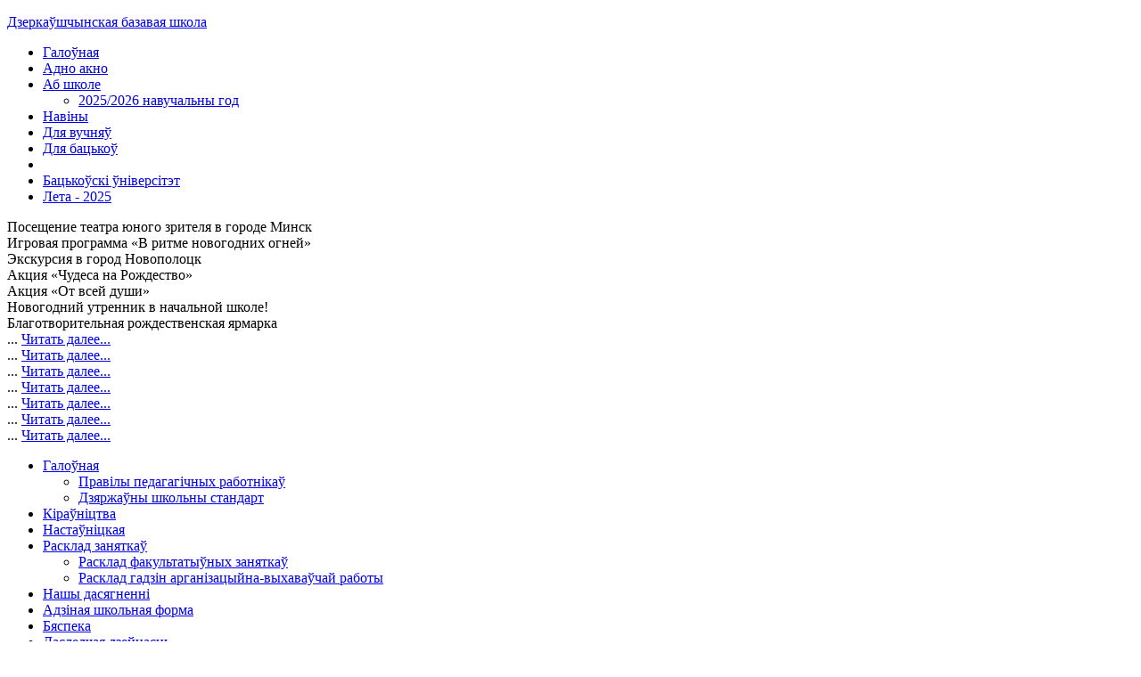

--- FILE ---
content_type: text/html; charset=utf-8
request_url: https://derkovschina.rooglub.gov.by/
body_size: 6903
content:
<!doctype html> 
<!--[if lt IE 7]><html class="no-js lt-ie9 lt-ie8 lt-ie7 ie6 oldie" lang="ru" dir="ltr"> <![endif]--> 
<!--[if IE 7]><html class="no-js lt-ie9 lt-ie8 ie7 oldie" lang="ru" dir="ltr"> <![endif]--> 
<!--[if IE 8]><html class="no-js lt-ie9 ie8 oldie" lang="ru" dir="ltr"> <![endif]--> 
<!--[if gt IE 8]><!--><html class="no-js" xmlns="http://www.w3.org/1999/xhtml" lang="ru" dir="ltr" prefix="og: http://ogp.me/ns#" > <!--<![endif]-->

<head>
  <meta charset="utf-8" />
	<base href="https://derkovschina.rooglub.gov.by/" />
	<meta name="author" content="Super User" />
	<meta name="generator" content="KBDesign" />
	<title>Галоўная - Дзеркаўшчынская сярэдняя школа</title>
	<link href="/templates/jblank/favicon.ico" rel="shortcut icon" type="image/vnd.microsoft.icon" />
	<link href="/plugins/system/jce/css/content.css?38c0f511df8cbe5d4067a085e9892cdd" rel="stylesheet" />
	<link href="https://derkovschina.rooglub.gov.by/templates/jblank/css/../js/libs/fancybox-2.1.7/source/jquery.fancybox.css?558" rel="stylesheet" media="all" />
	<link href="https://derkovschina.rooglub.gov.by/templates/jblank/css/../js/libs/jquery-mmenu/jquery.mmenu.all.css?558" rel="stylesheet" media="all" />
	<link href="https://derkovschina.rooglub.gov.by/templates/jblank/css/../js/libs/owlcarousel/assets/owl.carousel.css?558" rel="stylesheet" media="all" />
	<link href="https://derkovschina.rooglub.gov.by/cache/jblank/styles-template-lessgpeasy.css?228" rel="stylesheet" media="all" />
	<link href="https://derkovschina.rooglub.gov.by/modules/mod_kb_newsslider/css/main.css" rel="stylesheet" />
	<link href="https://derkovschina.rooglub.gov.by/modules/mod_kb_hr_menu/css/kb_hr_menu.css" rel="stylesheet" />
	<script src="/media/system/js/caption.js?38c0f511df8cbe5d4067a085e9892cdd"></script>
	<script src="https://derkovschina.rooglub.gov.by/templates/jblank/js/libs/jquery-2.x.min.js?558"></script>
	<script src="https://derkovschina.rooglub.gov.by/templates/jblank/js/libs/fancybox-2.1.7/lib/jquery.mousewheel.pack.js?558"></script>
	<script src="https://derkovschina.rooglub.gov.by/templates/jblank/js/libs/fancybox-2.1.7/source/jquery.fancybox.pack.js?558"></script>
	<script src="https://derkovschina.rooglub.gov.by/templates/jblank/js/libs/jquery-mmenu/jquery.mmenu.all.js?558"></script>
	<script src="https://derkovschina.rooglub.gov.by/templates/jblank/js/libs/owlcarousel/owl.carousel.js?558"></script>
	<script src="https://derkovschina.rooglub.gov.by/templates/jblank/js/libs/slick/slick.min.js?558"></script>
	<script src="https://derkovschina.rooglub.gov.by/templates/jblank/js/qpscroll.js?558"></script>
	<script src="https://derkovschina.rooglub.gov.by/templates/jblank/js/kbdesign.js?241"></script>
	<script src="https://derkovschina.rooglub.gov.by/modules/mod_kb_newsslider/js/script.js"></script>
	<script src="https://derkovschina.rooglub.gov.by/modules/mod_kb_hr_menu/js/kb_hr_script.js"></script>
	<script>
jQuery(window).on('load',  function() {
				new JCaption('img.caption');
			});
	</script>
	<link href="https://derkovschina.rooglub.gov.by/" rel="canonical" />
	<meta property="og:url" content="https://derkovschina.rooglub.gov.by/" />
	<meta property="og:title" content="Галоўная - Дзеркаўшчынская сярэдняя школа" />
	<meta property="og:description" content="Для тех, кто ... " />
	<meta property="og:site_name" content="Галоўная - Дзеркаўшчынская сярэдняя школа" />
	<meta property="og:image" content="https://derkovschina.rooglub.gov.by/images/cover.png" />
	<link rel="apple-touch-icon" sizes="57x57" href="https://derkovschina.rooglub.gov.by/templates/jblank/images/fav2/apple-icon-57x57.png">
	<link rel="apple-touch-icon" sizes="60x60" href="https://derkovschina.rooglub.gov.by/templates/jblank/images/fav2/apple-icon-60x60.png">
	<link rel="apple-touch-icon" sizes="72x72" href="https://derkovschina.rooglub.gov.by/templates/jblank/images/fav2/apple-icon-72x72.png">
	<link rel="apple-touch-icon" sizes="76x76" href="https://derkovschina.rooglub.gov.by/templates/jblank/images/fav2/apple-icon-76x76.png">
	<link rel="apple-touch-icon" sizes="114x114" href="https://derkovschina.rooglub.gov.by/templates/jblank/images/fav2/apple-icon-114x114.png">
	<link rel="apple-touch-icon" sizes="120x120" href="https://derkovschina.rooglub.gov.by/templates/jblank/images/fav2/apple-icon-120x120.png">
	<link rel="apple-touch-icon" sizes="144x144" href="https://derkovschina.rooglub.gov.by/templates/jblank/images/fav2/apple-icon-144x144.png">
	<link rel="apple-touch-icon" sizes="152x152" href="https://derkovschina.rooglub.gov.by/templates/jblank/images/fav2/apple-icon-152x152.png">
	<link rel="apple-touch-icon" sizes="180x180" href="https://derkovschina.rooglub.gov.by/templates/jblank/images/fav2/apple-icon-180x180.png">
	<link rel="icon" type="image/png" sizes="192x192"  href="https://derkovschina.rooglub.gov.by/templates/jblank/images/fav2/android-icon-192x192.png">
	<link rel="icon" type="image/png" sizes="32x32" href="https://derkovschina.rooglub.gov.by/templates/jblank/images/fav2/favicon-32x32.png">
	<link rel="icon" type="image/png" sizes="96x96" href="https://derkovschina.rooglub.gov.by/templates/jblank/images/fav2/favicon-96x96.png">
	<link rel="icon" type="image/png" sizes="16x16" href="https://derkovschina.rooglub.gov.by/templates/jblank/images/fav2/favicon-16x16.png">
	<link rel="manifest" href="https://derkovschina.rooglub.gov.by/templates/jblank/images/fav2/manifest.json">
	<meta name="msapplication-TileColor" content="#ffffff">
	<meta name="msapplication-TileImage" content="/ms-icon-144x144.png">
	<meta name="theme-color" content="#ffffff">
	<meta http-equiv="X-UA-Compatible" content="IE=edge" />
	<meta name="viewport" content="width=device-width, initial-scale=1.0, maximum-scale=1.0, user-scalable=0" />

  <!-- Global site tag (gtag.js) - 
<script async src="https://www.googletagmanager.com/gtag/js?id=UA-20923884-13"></script>
<script>
  window.dataLayer = window.dataLayer || [];
  function gtag(){dataLayer.push(arguments);}
  gtag('js', new Date());

  gtag('config', 'UA-20923884-13');
</script>Google Analytics
<meta name="yandex-verification" content="52a04f876c2c2bd0" /> -->

</head>

<body class="tmpl-index itemid-123 lang-ru com-content view-article layout-none task-none zoo-itemid-0 zoo-categoryid-0 device-ios-no device-android-no device-mobile-no device-table-no">
  <div id="mobile-menu"></div>
<div id="kb-body">
<section id="header"> 
  <div class="row">
    <div class="container">
			<div class="header-text">
        <a href="/">		<div class="moduletable">
						

<div class="custom"  >
	<p>Дзеркаўшчынская базавая школа</p></div>
		</div>
	</a>
			</div>
    </div>
  </div>	
</section>
<a href="#mobile-menu" class="toggle-mnu"><span></span></a>
<section id="topmenu">
	<div class="row">
    <div class="container">
			<div class="top-menu">		<div class="moduletable">
						<div class="kb-horz-menu mnoview"><ul class="kb-hor-menu"><li class=" active"><a href="/">Галоўная</a></li><li class=""><a href="/adno-akno.html">Адно акно</a></li><li class=" parent"><a href="/ab-shkole.html">Аб школе</a><ul class="sub-menu-1"><li class=""><a href="/ab-shkole/2022-2023-navuchalny-god.html">2025/2026 навучальны год</a></li></ul></li><li class=""><a href="/naviny.html">Навіны</a></li><li class=""><a href="/dlya-vuchnya.html">Для вучняў</a></li><li class=""><a href="/dlya-batsko.html">Для бацькоў</a></li><li class=""></li><li class=""><a href="/batsko-ski-niversitet.html">Бацькоўскі ўніверсітэт</a></li><li class=""><a href="/leta-2025.html">Лета - 2025</a></li></ul></div>			</div>
	</div>
    </div>
  </div>
</section>
<section class="news-slider">
	<div class="row">
    <div class="container">
			<div class="kb-top-slider">		<div class="moduletable">
						<div class="kb-slider-news-container"><div class="kb-slider-news"><div class="block-headers"><div class="data-headers">Посещение театра юного зрителя в городе Минск</div><div class="data-headers">Игровая программа «В ритме новогодних огней»</div><div class="data-headers">Экскурсия в город Новополоцк</div><div class="data-headers">Акция «Чудеса на Рождество»</div><div class="data-headers">Акция «От всей души»</div><div class="data-headers">Новогодний утренник в начальной школе!</div><div class="data-headers">Благотворительная рождественская ярмарка</div></div><div class="block-sliders"><div class="block-sliders-container"><div class="slider">
              <div class="image-container" ></div>
              <div class="txt-container">... <a href="/naviny/897-poseshchenie-teatra-yunogo-zritelya-v-gorode-minsk.html" class="readme">Читать далее...</a></div></div><div class="slider">
              <div class="image-container" ></div>
              <div class="txt-container">... <a href="/naviny/896-igrovaya-programma-v-ritme-novogodnikh-ognej.html" class="readme">Читать далее...</a></div></div><div class="slider">
              <div class="image-container" ></div>
              <div class="txt-container">... <a href="/naviny/895-ekskursiya-v-gorod-novopolotsk.html" class="readme">Читать далее...</a></div></div><div class="slider">
              <div class="image-container" ></div>
              <div class="txt-container">... <a href="/naviny/894-aktsiya-chudesa-na-rozhdestvo-2.html" class="readme">Читать далее...</a></div></div><div class="slider">
              <div class="image-container" ></div>
              <div class="txt-container">... <a href="/naviny/893-aktsiya-ot-vsej-dushi-2.html" class="readme">Читать далее...</a></div></div><div class="slider">
              <div class="image-container" ></div>
              <div class="txt-container">... <a href="/naviny/892-novogodnij-utrennik-v-nachalnoj-shkole.html" class="readme">Читать далее...</a></div></div><div class="slider">
              <div class="image-container" ></div>
              <div class="txt-container">... <a href="/naviny/891-blagotvoritelnaya-rozhdestvenskaya-yarmarka.html" class="readme">Читать далее...</a></div></div></div></div></div></div>			</div>
	</div>	
    </div>
  </div>	
</section>
  <section id="main">
    <div class="row">
      <div class="container">
        <div id="kb-left-sidebar">
                    <div class="kb-lsb-1">
            		<div class="moduletable">
						<ul class="nav menu menu-kb-left mod-list">
<li class="item-101 deeper parent"><a href="/home.html" >Галоўная</a><ul class="nav-child unstyled small"><li class="item-173"><a href="/home/pravily-pedagagichnykh-rabotnika.html" >Правілы педагагічных работнікаў</a></li><li class="item-172"><a href="/home/dzyarzha-ny-shkolny-standart.html" >Дзяржаўны школьны стандарт</a></li></ul></li><li class="item-125"><a href="/kira-nitstva.html" >Кіраўніцтва</a></li><li class="item-126"><a href="/nasta-nitskaya.html" >Настаўніцкая</a></li><li class="item-127 deeper parent"><a href="/rasklad-zanyatka.html" >Расклад заняткаў</a><ul class="nav-child unstyled small"><li class="item-184"><a href="/rasklad-zanyatka/rasklad-fakultaty-nykh-zanyatka.html" >Расклад факультатыўных заняткаў</a></li><li class="item-194"><a href="/rasklad-zanyatka/rasklad-avr.html" >Расклад гадзін арганізацыйна-выхаваўчай работы</a></li></ul></li><li class="item-166"><a href="/nashy-dasyagnenni.html" >Нашы дасягненні</a></li><li class="item-177"><a href="/adzinaya-shkolnaya-forma.html" >Адзіная школьная форма</a></li><li class="item-151"><a href="/byaspeka.html" >Бяспека</a></li><li class="item-179"><a href="/dasledchaya-dzejnasts.html" >Даследчая дзейнасць</a></li><li class="item-180 deeper parent"><a href="/vaenna-patryyatychnae-vykhavanne.html" >Ваенна-патрыятычнае  выхаванне</a><ul class="nav-child unstyled small"><li class="item-185"><a href="/vaenna-patryyatychnae-vykhavanne/plan-raboty.html" >План работы 2025/2026</a></li></ul></li><li class="item-181"><a href="/brpo.html" >БРПА</a></li><li class="item-168 deeper parent"><a href="/virtualnaya-vystava.html" >Віртуальная выстава</a><ul class="nav-child unstyled small"><li class="item-169"><a href="/virtualnaya-vystava/genatsyd-belaruskaga-naroda.html" >Генацыд беларускага народа</a></li><li class="item-170"><a href="/virtualnaya-vystava/glybochchyna-abpalenaya-vajnoj.html" >Глыбоччына абпаленая вайной</a></li></ul></li><li class="item-150"><a href="/pra-sayuznae-zhytstse.html" >Прафсаюзнае жыцце</a></li><li class="item-154"><a href="/shosty-shkolny-dzen.html" >Шосты школьны дзень</a></li><li class="item-163"><a href="https://rooglub.gov.by/deyatelnost/okhrana-detstva?view=article&amp;id=1969:tsentry-druzhestvennye-podrostkam&amp;catid=32:tsentry-druzhestvennye-podrostkam" target="_blank" rel="noopener noreferrer">Цэнтры дружалюбныя падлеткам</a></li><li class="item-161"><a href="/zyaljonaya-shkola.html" >Зялёная школа</a></li><li class="item-164"><a href="/partal-rejtyngavaj-adznaki.html" >Партал рэйтынгавай адзнакі</a></li><li class="item-165"><a href="/vypuskniku.html" >Выпускніку</a></li><li class="item-187"><a href="https://rooglub.gov.by/regionalnye-karty-pomoshchi" target="_blank" rel="noopener noreferrer">Рэгіянальныя карты дапамогі</a></li><li class="item-189"><a href="/ab-supratsdzeyanni-karuptsyi.html" >Аб супрацьдзеянні карупцыі</a></li><li class="item-190"><a href="/akhova-pratsy.html" >Ахова працы</a></li><li class="item-195"><a href="/ya-maya-syam-ya-maya-radzima.html" >Я. Мая сям'я. Мая Радзіма</a></li><li class="item-197"><a href="/doshkolnoe-obrazovanie.html" >Дашкольная адукацыя</a></li><li class="item-198"><a href="/shag.html" >ШАГ</a></li></ul>
		</div>
			<div class="moduletable">
						

<div class="custom"  >
	<p style="text-align: center;"><a href="https://drive.google.com/file/d/1Pow5Vvwis25sppvDF0nZmCmFbd4thFXq/view?usp=sharing"><img src="/images/012023/th6556y.jpg" alt="" width="274" height="38" /></a></p>
<p><a href="https://sites.google.com/view/glubokoevov/%D0%B3%D0%BB%D0%B0%D0%B2%D0%BD%D0%B0%D1%8F-%D1%81%D1%82%D1%80%D0%B0%D0%BD%D0%B8%D1%86%D0%B0"><img style="display: block; margin-left: auto; margin-right: auto;" src="/images/0922/198.jpg" alt="" width="278" height="100" /></a></p>
<p style="text-align: center;"><a href="https://president.gov.by/ru/events/2025-god-ob-avlen-godom-blagoustrojstva" target="_blank" rel="noopener"><img src="/images/012023/5-letka.webp" alt="2025 god yakasci" width="250" height="80" /></a></p>
<p style="text-align: center;"><a href="https://gsz.gov.by/registration/temporary-employment/young/" target="_blank" rel="noopener"><img src="/images/022023/2025-05-20_13_47_36.png" alt="2025 05 20 13 47 36" width="185" height="108" /></a></p>
<div style="text-align: center;"><a href="https://rooglub.gov.by/news/avtonomnyj-pozharnyj-izveshchatel-effektivnaya-i-nadezhnaya-zashchita-vashego-doma" target="_blank" rel="noopener"><img src="https://rooglub.gov.by/images/banners/2025/banner-api.jpg" alt="2023 god mira i sozidaniya" width="277" height="185" /></a></div>
<p style="text-align: center;"><a href="https://www.mintrud.gov.by/ru/trud-molodezh-ru"><img src="/images/022023/9tgf67gf7.jpg" alt="" width="279" height="197" /></a></p>
<div><a href="https://vituo.by/uroven-samostojatelnosti-k-kotoromu-slozhno-byt-gotovym-v-17-let/" target="_blank" rel="noopener"><img style="display: block; margin-left: auto; margin-right: auto; margin-bottom: 20px;" src="/images/banners/17let.png" alt="banners 6" width="275" height="183" /></a></div>
<div><a style="text-decoration: none;" href="https://rooglub.gov.by/prostyepravila" target="_blank" rel="noopener"><img style="display: block; margin-left: auto; margin-right: auto;" src="https://rooglub.gov.by/images/banners/2022/ciber.jpg" alt="banners 6" width="275" height="153" /></a></div>
<p style="text-align: center;"><a href="https://patriot.rcek.by/" target="_blank" rel="noopener"><img src="/images/banners/orig_Bezyimyannyiy.png" alt="orig Bezyimyannyiy" width="250" height="31" /></a></p>
<p style="text-align: center;"><a href="http://молодежь.бел/informatsiya-po-vazhnym-voprosam/uchashcheysya-i-studencheskoy-molodyezhi/molodyezh-protiv-narkotikov/" target="_blank" rel="noopener"><img src="/images/banners/nnn2021.png" alt="orig Bezyimyannyiy" width="250" height="26" /></a></p>
<p style="text-align: center;"><a href="https://kudapostupat.by/" target="_blank" rel="noopener"><img src="/images/banners/2020/kudapostupat.png" alt="kudapostupat" width="250" height="54" /></a></p>
<p style="text-align: center;"><a href="https://president.gov.by/" target="_blank" rel="noopener noreferrer"><img src="/images/banners/2020/portal.jpg" alt="portal" /></a></p>
<p style="text-align: center;"><a href="https://edu.gov.by/" target="_blank" rel="noopener noreferrer"><img src="/images/banners/2020/ministerstvo.png" alt="ministerstvo" /></a></p>
<p style="text-align: center;"><a href="https://glubokoe.vitebsk-region.gov.by/ru"><img style="display: block; margin-left: auto; margin-right: auto;" src="/images/banners/2020/Glub.jpg" alt="Glub" width="133" height="62" /></a></p>
<p style="text-align: center;"><a href="https://mir.pravo.by/" target="_blank" rel="noopener noreferrer"><img src="/images/banners/2020/mir-pravo.png" alt="mir pravo" /></a></p>
<p><a href="https://rooglub.gov.by/ru/" target="_blank" rel="noopener noreferrer"><img style="display: block; margin-left: auto; margin-right: auto;" src="/images/banners/2020/rooglub2018-09.jpg" alt="rooglub2018-09" /></a></p>
<p><a href="https://mchs.gov.by/"><img style="display: block; margin-left: auto; margin-right: auto;" src="/images/banners/2020/mchs.jpg" alt="mchs" /></a></p>
<p><a href="https://brsm.by/" target="_blank" rel="noopener noreferrer"><img style="display: block; margin-left: auto; margin-right: auto;" src="/images/banners/2020/brsm.jpg" alt="brsm" width="133" height="68" /></a></p>
<p><a href="http://brpo.by/"><img style="display: block; margin-left: auto; margin-right: auto;" src="/images/banners/2020/brpo.jpg" alt="brpo" /></a></p>
<p style="text-align: center;"><a href="http://pravo.by/" target="_blank" rel="noopener noreferrer"><img src="/images/banners/2020/pravo_by.png" alt="pravo by" width="125" height="59" /></a></p>
<p style="text-align: center;"><a href="http://pomogut.by/" target="_blank" rel="noopener noreferrer"><img src="/images/banners/2020/pomogi_by.jpg" alt="Мы  оказываем информационную помощь людям в трудной жизненной ситуации" width="111" height="60" /></a></p>
<p>&nbsp;</p></div>
		</div>
	
          </div>
          
                  </div>
        <div id="kb-main-content">
          <div id="system-message-container">
	</div>

          <div class="top-main-content">
            <div class="kb_Breadcrumbs">
              		<div class="moduletable">
						<div aria-label="Breadcrumbs" role="navigation">
	<ul itemscope itemtype="https://schema.org/BreadcrumbList" class="breadcrumb">
					<li>
				Вы здесь: &#160;
			</li>
		
						<li itemprop="itemListElement" itemscope itemtype="https://schema.org/ListItem" class="active">
					<span itemprop="name">
						Главная					</span>
					<meta itemprop="position" content="1">
				</li>
				</ul>
</div>
		</div>
	
            </div>
                      </div>
          <div class="kb-page-content">
            <div class="item-page" itemscope itemtype="https://schema.org/Article">
	<meta itemprop="inLanguage" content="ru-RU" />
	
		
			<div class="page-header">
					<h2 itemprop="headline">
				Галоўная			</h2>
									</div>
					
		
	
	
		
								<div itemprop="articleBody">
		<h2 style="text-align: center;">ІНФАРМАЦЫЯ АБ УСТАНОВЕ АДУКАЦЫІ</h2>
<p style="padding-left: 30px;"><strong>А</strong><strong>драс:</strong>&nbsp;&nbsp;211821, вул. Школьная, д. 4, в. Дзеркаўшчына, Глыбоцкі раён, Віцебская вобласць</p>
<p style="padding-left: 30px;"><strong>Электронны адрас:</strong>&nbsp;<a href="mailto:derk2sch@yandex.ru"></a><a href="mailto:derk2sch@obr.vitebsk.b"><span id="cloak6c9282b4865f473cc1aee5990fe9db2e">Адрес электронной почты защищен от спам-ботов. Для просмотра адреса в вашем браузере должен быть включен Javascript.</span><script type='text/javascript'>
				document.getElementById('cloak6c9282b4865f473cc1aee5990fe9db2e').innerHTML = '';
				var prefix = '&#109;a' + 'i&#108;' + '&#116;o';
				var path = 'hr' + 'ef' + '=';
				var addy6c9282b4865f473cc1aee5990fe9db2e = 'd&#101;rk2sch' + '&#64;';
				addy6c9282b4865f473cc1aee5990fe9db2e = addy6c9282b4865f473cc1aee5990fe9db2e + '&#111;br' + '&#46;' + 'v&#105;t&#101;bsk';
				var addy_text6c9282b4865f473cc1aee5990fe9db2e = 'd&#101;rk2sch' + '&#64;' + '&#111;br' + '&#46;' + 'v&#105;t&#101;bsk';document.getElementById('cloak6c9282b4865f473cc1aee5990fe9db2e').innerHTML += '<a ' + path + '\'' + prefix + ':' + addy6c9282b4865f473cc1aee5990fe9db2e + '\'>'+addy_text6c9282b4865f473cc1aee5990fe9db2e+'<\/a>';
		</script>.b</a><a href="mailto:derk2sch@yandex.ru">y</a></p>
<p style="padding-left: 30px;"><strong>Дырэктар:</strong>&nbsp;<span class="data001">Абрамчык Віктар Гардзеевіч</span>, тэл. 8 02156 28941</p>
<p style="padding-left: 30px;"><strong>Графік прыёму:</strong>&nbsp;аўторак 08.00 - 19.00.</p>
<h3 style="text-align: center;">Мэта, задачы ўстановы адукацыі</h3>
<h4>Мэта:</h4>
<p style="padding-left: 30px;">стварэнне ўмоў для ўдасканалення адукацыйнай прасторы ўстановы адукацыі, накіраванай на павышэнне якасці навучання, станаўлення рознабаковай развітай, маральна сталай і здаровай асобы навучэнцаў у адпаведнасці з актуальнымі і перспектыўнымі запытамі грамадства і дзяржавы.</p>
<h4>Задачы:</h4>
<ol>
<li>Удасканальваць сістэму работы з навучэнцамі ва ўмовах дапрофільнай падрыхтоўкі з мэтай павышэння якасці навучання.</li>
<li>Удасканальваць прафесійную кампетэнцыю настаўніка па пытаннях развіцця і выхавання асобы навучэнца сродкамі вучэбных прадметаў.</li>
<li>Садзейнічаць павышэнню прафесійнага ўзроўню педагогаў па развіцці прадметна-метадычных кампетэнцый праз засваенне сучасных метадаў і прыёмаў навучання.</li>
<li>Удасканальваць сістэму работы па духоўна-маральнаму выхаванню навучэнцаў, прафілактычнай работы па папярэджанні супрацьпраўных паводзін непаўналетніх, фарміраванні навыкаў бяспечных і адказных паводзін.</li>
<li>Стварэнне ўмоў для фізічнага ўдасканалення, авалодання каштоўнасцямі і навыкамі здаровага ладу жыцця; забеспячэнне сацыяльнай абароны навучэнцаў і ўстаноўленых заканадаўствам сацыяльных гарантый.</li>
<li>Умацоўваць матэрыяльна-тэхнічную базу ўстановы адукацыі для стварэння адпаведным сучасным патрабаванням умоў па навучанні і выхаванні вучняў, захаванні іх здароўя.</li>
</ol>
<p>Мова навучання:&nbsp;<span class="info001">БЕЛАРУСКАЯ</span></p>
<p>Вывучаемая замежная мова:&nbsp;<span class="info001">НЯМЕЦКАЯ</span></p>
<p>Зменнасць заняткаў: <span class="info001">&nbsp;у адну змену, пачатак заняткаў у 9.00.</span></p>
<p>Арганізацыя падвоза вучняў ва ўстанову адукацыі:&nbsp;<span class="info001">&nbsp;школьны аўтобус</span></p>
<h4>Наяўнасць групы падоўжанага дня:&nbsp;&nbsp;</h4>
<p>для 1, 2 класаў час работы&nbsp;07.30-08.50, 12.20-17.00</p>
<p>для 3-4 класаў час работы&nbsp;13.35-16.35</p>
<p>для 5-9 класаў час работы&nbsp;13.35-16.35</p>
<p><strong><em>&nbsp;</em></strong></p>
<p><strong>&nbsp;</strong></p> 	</div>

	
							</div>

          </div>

        </div>
        <div class="exositions">
          
                    <!-- social -->
          <div class="sb">
            <div class="block">

              <ul>
                                <li class="social_vk">
                  <a target="_blank" rel="noopener" 
                    href="#"><span class="vk"></span></a>
                </li>
                

                                <li class="social_email">
                  <a target="_blank" rel="noopener" 
                    href="mailto:"><span class="mail"></span></a>
                </li>
                
                                <li class="social_ok">
                  <a target="_blank" rel="noopener" 
                    href="#"><span class="odnoklassniki"></span></a>
                </li>
                
              
                                <li class="social_facebook">
                  <a target="_blank" rel="noopener" 
                    href="#"><span class="facebook"></span></a>
                </li>
                

                                <li class="social_inst">
                  <a target="_blank" rel="noopener" 
                    href="/"><span class="instagram"></span></a>
                </li>
                

              </ul>

            </div>
          </div><!-- social -->

                  </div>
      </div>
    </div>
  </section>
  </div>
  
<section id="footer">
	<div class="row">
    <div class="container">
      <div class="footer_copyright">
      2026 &copy; Дзеркаўшчынская сярэдняя школа      </div>  		
    </div>
  </div>
</section>
<div id="top"></div>
</div>
</body>

</html>

--- FILE ---
content_type: application/javascript
request_url: https://derkovschina.rooglub.gov.by/templates/jblank/js/qpscroll.js?558
body_size: 2055
content:
/**********************************************************
** by @oofaish   
**    http://cigari.co.uk/qpscroll
***********************************************************/

;(function ( jQuery, window, document, undefined ) {

    /**********************************************************
    ** helpers
    **
    ** basically where all the function are defined
        ***********************************************************/
    var helpers = { 
    		
    		/**********************************************************
             ** scrollToNewPosition
             ***********************************************************/
            scrollToNewPosition: function( $that, yPos, options ) {
                //var yPos = -jQuerythis.scrollTop();
                var scrollDataStringArray = $that.data('qpscroll').split( "," );
                var scrollDataArray = [];
                jQuery.each( scrollDataStringArray, function( index, positionString ){
                   scrollDataArray[ index ] = parseInt( positionString );
                });
                
                var coords = '';
                var speed = options.firstSpeed;
                
                jQuery.each( scrollDataArray , function( index, position ){
                    
                    speed = options.firstSpeed / Math.pow( options.neighbourRatio, ( numberOfImages - index ) );;
                    var yPos2 = ( yPos / speed );
                    if( coords.length > 0 )
                        coords += ', ';
                    coords += 'right ' + ( yPos2 + position ) + 'px'; 
                } );

                // Move the background
                $that.css({ backgroundPosition: coords });
            }, 

    		/**********************************************************
             ** setupBackgroundAfterImageLoad
             ***********************************************************/
    		setupBackgroundAfterImageLoad: function( scrollElement, div, imageLinks, imageWidths, imageHeights, options )
    		{
                var myWidth = scrollElement.innerWidth();
                var index2;
                var yPosTillNow = 0;
                var totalHeight = 0;
                var backgroundImage = '';
                var backgroundSize = '';
                var backgroundPosition = '';
                var scrollData = '';

                for( index2 = imageLinks.length - 1; index2 >= 0; index2 -- )
                {
                    var imageLink = imageLinks[ index2 ];
                    var width = imageWidths[ index2 ];
                    var height = imageHeights[ index2 ];
                    var expectedHeight = Math.ceil( height * myWidth / width ) - offset;
                    totalHeight += expectedHeight;
                }
                
                yPosTillNow = totalHeight; 
                
                for( index2 = imageLinks.length - 1; index2 >= 0; index2 -- )
                {
                    var imageLink = imageLinks[ index2 ];
                    var width = imageWidths[ index2 ];
                    var height = imageHeights[ index2 ];
                    
                    var expectedHeight = Math.ceil( height * myWidth / width ) - offset;
                    if( backgroundImage.length > 0 )
                    {
                        backgroundImage += ', ';
                        backgroundPosition += ', ';
                        backgroundSize += ', ';
                        scrollData += ',';
                    }
                    
                    backgroundImage += 'url(' + imageLink + ')';
                    backgroundSize += myWidth + 'px auto'
                    yPosTillNow -= expectedHeight;
                    //heightTillNow += expectedHeight;
                    backgroundPosition += 'left ' + yPosTillNow + 'px';
                    scrollData += yPosTillNow;
                    //totalHeight = heightTillNow;
                };
                
                var ss = {
                    backgroundImage: backgroundImage,
                    backgroundPosition: backgroundPosition,
                    backgroundSize: backgroundSize, 
                    height: totalHeight + 'px',
                };

                div.css( ss );
                div.data( 'qpscroll', scrollData );
                helpers.scrollToNewPosition( div, - scrollElement.scrollTop(), options );
    		},
    		
            /**********************************************************
            ** init
            ** The main function - actually resets everything each time
            ** you call it
            ***********************************************************/
            init: function( element, options ) {
            	jQuery(window).resize(function() {
            	    if(this.resizeTO) clearTimeout(this.resizeTO);
            	    this.resizeTO = setTimeout(function() {
            	        jQuery(this).trigger('resizeEnd');
            	    }, 250);
            	});
            	
            	
                if( element[ 0 ] == jQuery( 'body' )[ 0 ] )
                {
                    scrollElement = jQuery( window );
                }
                else
                {
                    scrollElement = element;
                };
                
                if( options.offset == 0 )
                    offset = 1
                else
                    offset = options.offset;
                
                //remove any qpScroll sections
                element.find('.qpScroll').remove();
                //add the qpScroll section again 
                element.prepend( '<div class="qpScroll"></div>');
                div = element.find( '.qpScroll' );
                styles = {
                    position: "fixed",
                    left: "0px",
                    top: "0px",
                    backgroundRepeat: "no-repeat",
                    width: "100%",
                    zIndex: options.zIndex,
                    overflow: "visible",  
                };
                
                div.css( styles );
                
                numberOfImages = options.imagesArray.length;
                imageCounter = 0;
                                
                var folder = options.imagesFolder;
                
                if( folder[ folder.length - 1] != '/' )
                    folder += '/';
                
                var imageWidths     = [];
                var imageHeights    = [];
                var imageLinks      = [];
                
                //go through images, and create a bunch of strings for
                jQuery.each( options.imagesArray, function( index, image ){
                    var fullURL = folder + image;
                    
                    imageLinks[ index ] = fullURL;
                    
                    var img = new Image();
                    img.onload = function()
                    {
                        imageCounter += 1;
                        
                        var width  = this.width;
                        var height = this.height;
                        
                        imageWidths[  index ] = width;
                        imageHeights[ index ] = height;
                        
                        if( imageCounter == numberOfImages )
                        {	
                        	helpers.setupBackgroundAfterImageLoad( scrollElement, div, imageLinks, imageWidths, imageHeights, options );
                        };
                    };
                  
                    img.src = fullURL;                  
                } );
                
                jQuery(window).bind('resizeEnd', function() {
                	helpers.setupBackgroundAfterImageLoad( scrollElement, div, imageLinks, imageWidths, imageHeights, options );
                });
                                
                div.each(function(){
                    var $that = jQuery(this); // assigning the object

                    scrollElement.scroll( function()
            		{
                    	helpers.scrollToNewPosition( $that, -jQuery( this ).scrollTop(), options );
            		});                    		
                });    
        }
    };
    
    /**********************************************************
     ** Plugin
     ** definition of the plugin function
     ***********************************************************/
    function Plugin( element, userOptions ) {
        var options = jQuery.extend( {}, jQuery.fn.qpScroll.defaults, userOptions );
        
        helpers.init( element, options );
    }
    
    /**********************************************************
     ** Actual attachment to jQuery
     ***********************************************************/    
    jQuery.fn['qpScroll'] = function ( options ) {
        return this.each(function () {
                Plugin( jQuery( this ), options );
        } );
    };
    
    /**********************************************************
    ** Defaults
    ***********************************************************/
    
    jQuery.fn.qpScroll.defaults = {
                   imagesFolder: 'images/parallax',
                   imagesArray: [],
                   firstSpeed: 10,/*how much slower should the scroll be - 10 means 10 times slowe*/
                   neighbourRatio: 1,/*how much faster should the next image go compared to the one before*/
                   offset: 0,/*how much should each image cover the other image (in pixels)*/
                   zIndex: -1000,/*if for some reason you need to move around the background to be ahead or behind something*/
        };

})( jQuery, window, document );

--- FILE ---
content_type: application/javascript
request_url: https://derkovschina.rooglub.gov.by/templates/jblank/js/kbdesign.js?241
body_size: 1546
content:
var  form_hide_div = '';
var top_show = 150;
  var delay = 1000;


if (typeof jQuery != "undefined") jQuery(function ($) {
	$(function() {
    
    $('#mobile-menu').html("");



  //щбщрачиваем таблицы
	var tbs = $('table.features-table');
	tbs.each(function(){
		$(this).wrap('<div  class="kb-table-wrapper"></div>'); 
  });
  
  // Wrap all iframe with src "youtube" in .content wrapper
  $(function () {
    $('.kb-page-content iframe[src*="youtube"]').wrap("<div class='video-wrapper'></div>");
  });
		
	//Увеличение картинки обычные
	var imgs = $('.kb-page-content img:not(.galley_block img)').not('.nozoom');
	imgs.each(function(){
		//console.log($(this).attr('src'));
		var url = $(this).attr('src');
		var i_w = $(this).width()+20;
		var i_ww = $(this).width()-14;
		var i_h = $(this).height()+20;
		var i_css =  $(this).attr('style');
		var i_alt =  $(this).attr('alt');
		if ( $(this).hasClass("title_img") ) {
			$(this).wrap('<a href="'+url+'" rel="kb_images_group"><figure style="width: ' + i_w + 'px;height:' + i_h + 'px;' + i_css + ';"></figure></a>'); 
			$( '<figcaption style="width:' + i_ww + 'px;"><span>' + i_alt + '</span></figcaption>' ).insertAfter( $(this) );
		}else{
			$(this).wrap('<a href="'+url+'" rel="kb_images_group"></a>'); 
		}
		
		
	});
	//Увеличение картинки галлерея
	var imgs = $('.kb-page-content .galley_block img');
	imgs.each(function(){
		//console.log($(this).attr('src'));
		var url = $(this).attr('src');
    var title = $(this).attr('alt');    
		$(this).wrap('<a href="'+url+'" rel="kb_images_group"><div class="kb-gallary-item" style="background-image: url(' +  url +');"><span class="info"><span class="txt">' + title + '</span></span></div></a>'); 
	});
	
	//$(".fancybox").fancybox();
	$("a[rel=kb_images_group]").fancybox({
		beforeShow : function() {
        var alt = this.element.find('img').attr('alt');
        
        this.inner.find('img').attr('alt', alt);
        
        this.title = alt;
    },
		'transitionIn'		: 'none',
		'transitionOut'		: 'none',
		'titlePosition' 	: 'over',
		'titleFormat'		: function(title, currentArray, currentIndex, currentOpts) {
			return '<span id="fancybox-title-over">Фото ' + (currentIndex + 1) + ' / ' + currentArray.length + (title.length ? ' &nbsp; ' + title : '') + '</span>';
		},
		thumbs	: {
			width	: 50,
			height	: 50
		}
	});
	//Увеличение картинки
	
		$('.menu-kb-left li.parent').click(function(){
			if($(this).hasClass('open')){
				$(this).find('ul').hide(500);
				$(this).toggleClass('open');
			} else{
				$(this).find('ul').show(500);
				$(this).toggleClass('open');
			}
    });
    
    // Wrap all iframe with src "youtube" in .content wrapper
		$(function () {
			$('#kb-main-content iframe[src*="youtube"]').wrap("<div class='video-wrapper'></div>");
    });
    
    jQuery(window).scroll(function () { 
      if (jQuery(this).scrollTop() > top_show) jQuery('#top').fadeIn();
      else jQuery('#top').fadeOut();
    });
    jQuery('#top').click(function () { 
      jQuery('body, html').animate({
      scrollTop: 0
      }, delay);
    });	
		
	});
	

});

document.addEventListener("DOMContentLoaded", function () {
	// KB-accordion
  function initHidenBlock(bl) {
    const height = (bl.offsetHeight || 0);
    bl.dataset.height = height + 'px';
    bl.style.overflow = "hidden";
    bl.style.height = "0px";
    bl.classList.add('kb-hidden');
  }

  document.querySelectorAll('.kb-accordion-item .kb-accordion-body').forEach(bl => {
    initHidenBlock(bl)
  });
function blockHide(el) {
  el.classList.remove('open');
  el.classList.add('kb-hidden');
  el.style.height = "0px";
}

function blockShow(el) {
  const height = el.dataset.height || 30;
  el.classList.add('open');
  el.classList.remove('kb-hidden');
  el.style.height = height;
}
let active_accordion_body = null;
document.querySelectorAll('.kb-accordion-item').forEach(item => {
  const header = item.querySelector('.kb-accordion-header');
  if (header !== null) header.addEventListener('click', function (event) {
    const el = this.nextElementSibling;
    if (el !== undefined) {
      if (active_accordion_body !== null) blockHide(active_accordion_body);
      active_accordion_body = el;
      if (el.classList.contains('open')) blockHide(el);
      else blockShow(el);
    }
  });
}); 
});